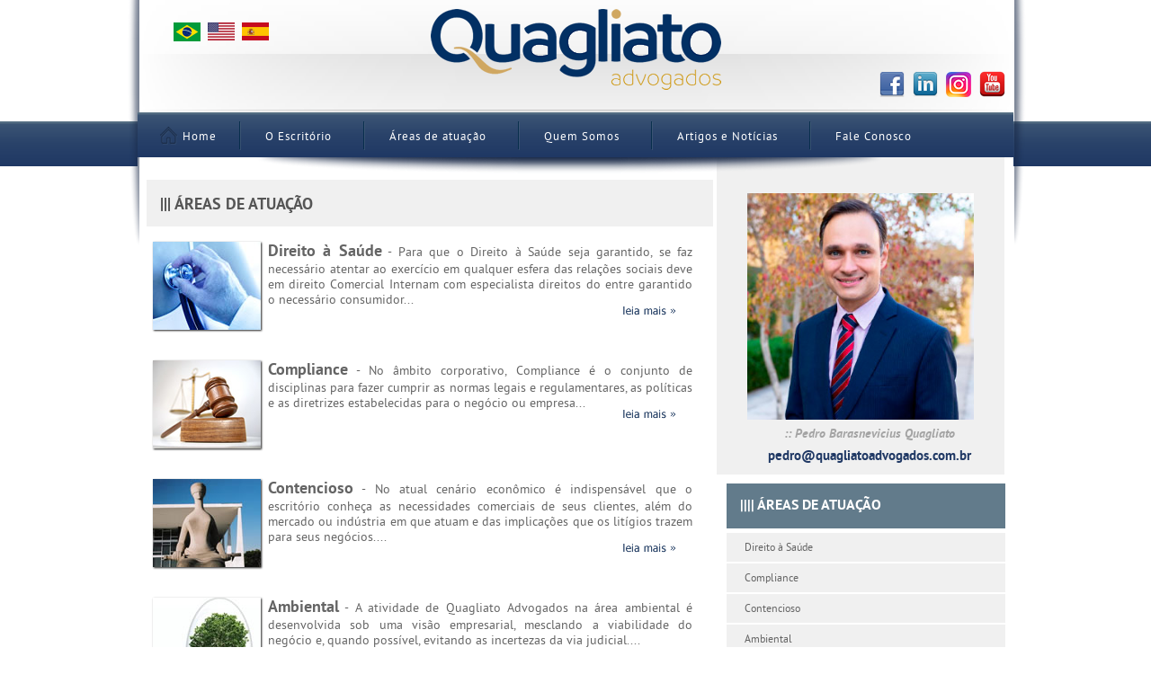

--- FILE ---
content_type: text/html; charset=windows-1252
request_url: https://quagliatoadvogados.com.br/area-de-atuacao
body_size: 18376
content:

<!DOCTYPE html>
<html xmlns='http://www.w3.org/1999/xhtml' xmlns:og='http://ogp.me/ns#' lang="pt-br">
<head>
    <meta charset="windows-1252" />
    <meta http-equiv="X-UA-Compatible" content="IE=edge">
    <meta name="viewport" content="width=device-width; initial-scale=1.0;">
    <meta name="description" content="Escritório de advocacia empresarial comprometido a utilizar o Direito como ferramenta de gestão de negócios, proporcionando soluções simples, objetivas, transparentes, criativas e ágeis." />
    <meta name="keywords" content="Direito Empresarial, Direito à Saúde, Compliance, Contencioso, Ambiental, Contratos, contratos internacionais, contratos comerciais,  Direitos do Consumidor,  Recuperação de Empresas, Falências, Direito Societário, Direito Trabalhista, Direito Tributário, negócios internacionais, exportação, importação." />
    <meta name="author" content="Imagenet Tecnologia" />
    <meta name="DC.Type" content="Desenvolvimento de Sites">
    <meta name="DC.Language" content="BR">
    <meta name="DC.Title" content="Imagenet Tecnologia">
    <meta name="DC.Creator" content="Imagenet Tecnologia">
    <meta name="DC.Description" content="Escritório de advocacia empresarial comprometido a utilizar o Direito como ferramenta de gestão de negócios, proporcionando soluções simples, objetivas, transparentes, criativas e ágeis." />
    <meta name="DC.Publisher" content="Imagenet Tecnologia">
    <meta name="theme-color" content="#5E4B81">
    <meta name="apple-mobile-web-app-capable" content="yes">
    <meta name="apple-mobile-web-app-status-bar-style" content="black">
    <meta name="apple-mobile-web-app-title" content="Weather PWA">
    
    <meta property='og:title' content='Áreas de Atuação  Quagliato Advogados' />
    <meta property='og:description' content='' />
    <meta property='og:url' content='http://www.quagliatoadvogados.com.br' />
    <meta property="og:image" content='http://www.quagliatoadvogados.com.br/imagens/imagenet-logo.png' />
    <meta property='og:type' content='website' />
    <meta property='og:site_name' content='Áreas de Atuação  Quagliato Advogados' />
    
    <link rel="icon" sizes="85x85" href="favicon.png" type="image/x-icon">
    <link rel="icon" sizes="192x192" href="favicon192.png" type="image/x-icon">
    <link rel="icon" sizes="512x512" href="favicon512.png" type="image/x-icon"> 
    
<!-- Banner CSS -->
<link rel="stylesheet" href="css/imagenet-flexslider.css" type="text/css" media="screen" />
    
<link href="css/imagenet-estilos.css" type="text/css" rel="stylesheet" />
<link href="css/imagenet-mobile.css" type="text/css" rel="stylesheet" />
<link rel="shortcut icon" href="favicon.ico" >
<title>Áreas de Atuação - Quagliato Advogados</title>
</head>

<body>
<header>
<!--Topo-->
<div class="imagenet-topo-geral">
    <div class="imagenet-sombra-lateral-topo-esquerdo"><img src="imagens/imagenet-sombra-esquerda-topo.png" alt="Quagliato Advogados" title="Quagliato Advogados"/></div>
    <div class="imagenet-topo">
        
        <div class="imagenet-logo"><a href="index.php"><img src="imagens/imagenet-logo.png" alt="Quagliato Advogados" title="Quagliato Advogados"/></a></div>
        
        <div id="imagenet-button-menu"></div>
        
        <div id="imagenet-icone-sociais">
            <a href="https://www.facebook.com/quagliatoadvogados" target="_blank"><img src="imagens/imagenet-img-facebook.png" alt="Quagliato Advogados - Facebook" title="Quagliato Advogados - Facebook"/></a>
            <a href="https://www.linkedin.com/pub/pedro-quagliato/7/979/b83" target="_blank"><img src="imagens/imagenet-img-in.png" alt="Quagliato Advogados - LinkedIn" title="Quagliato Advogados - LinkedIn"/></a>
			<a href="https://www.instagram.com/quagliato_adv/" target="_blank"><img src="imagens/imagenet-img-instagram.png" alt="Quagliato Advogados - Instagram" title="Quagliato Advogados - Instagram"/></a>
            <a href="https://www.youtube.com/channel/UCvZBW5gFMyOLx9VYkj8ds-g" target="_blank"><img src="imagens/imagenet-img-youtube.png" alt="Quagliato Advogados - YouTube" title="Quagliato Advogados - YouTube"/></a>
        </div>
    </div>
    
    <div class="imagenet-img-icones-paises">
        <a href="index.php"><img src="imagens/imagenet-img-icone-site-portugues-mobile.png" alt="Quagliato Advogados" title="Quagliato Advogados"/></a>
        <a href="index.php?idioma=us"><img src="imagens/imagenet-img-icone-site-ingles-mobile.png" alt="Quagliato Lawyers" title="Quagliato Lawyers"/></a>
        <a href="index.php?idioma=es"><img src="imagens/imagenet-img-icone-site-espanhol-mobile.png" alt="Quagliato Abogados" title="Quagliato Abogados"/></a>
    </div>
    
    <div class="imagenet-sombra-lateral-topo-direito"><img src="imagens/imagenet-sombra-direita-topo.png" alt="Quagliato Advogados" title="Quagliato Advogados"/></div>
</div>
<!--Fecha Topo-->
</header>

<nav>
<!--Menu-->
<div id="imagenet-menu-fundo"></div>
<div id="imagenet-menu">
    <nav>
        <ul>
            <li><div class="imagenet-icone-mobile"><a href="index.php"><img src="imagens/imagenet-icone-home.png" alt="Home" title="Home" /></a></div><a href="index.php"><img src="imagens/imagenet-img-home-menu.png" alt="Quagliato Advogados - Home" title="Quagliato Advogados - Home" class="imagenet-icone-house" />Home</a></li>
            <li><div class="imagenet-icone-mobile"><a href="texto"><img src="imagens/imagenet-icone-escritorio.png" alt="O Escritório" title="O Escritório" /></a></div><a href="texto">O Escritório</a></li>
            <li><div class="imagenet-icone-mobile"><a href="area-de-atuacao"><img src="imagens/imagenet-icone-area-atuacao.png" alt="Áreas de atuação" title="Áreas de atuação" /></a></div><a href="area-de-atuacao">Áreas de atuação</a></li>
            <li>
                <div class="imagenet-icone-mobile"><img src="imagens/imagenet-icone-quem-somos.png" alt="Quem Somos" title="Quem Somos" /></div>
                <span>Quem Somos</span>
                    <ul class="imagenet_submenu">
                        <li><a href="pedro_barasnevicius_quagliato">Pedro Barasnevicius Quagliato</a></li>
						<li><a href="laura-rodrigues-falsarella">Laura Rodrigues Falsarella</a></li>
						<li><a href="giulia-golfieri">Giulia Golfieri</a></li>
						<li><a href="jucy-claire-balbi">Jucy Claire Balbi</a></li>
						<li><a href="gabriel-jorge-pastore-junior">Gabriel Jorge Pastore Junior</a></li>
                        <li><a href="ana_luisa_murback_jorge">Ana Luísa Murback Jorge</a></li>
						<li><a href="ester_de_paula">Ester de Paula</a></li>
						<li><a href="jose_guilherme_de_oliveira">Jose Guilherme de Oliveira</a></li>
						<li><a href="giovanna_saldanha">Giovanna Saldanha</a></li>
                        <!--
                            <li><a href="lucas-lopes-da-silva">Lucas Lopes da Silva</a></li>
                            <li><a href="gabriela-guidi">Gabriela Guidi</a></li>
                            <li><a href="ivan-voigt">Ivan Voigt</a></li>
                            <li><a href="cinthia_piovezan_celeguini">Cinthia Piovezan Celeguini</a></li>
                            <li><a href="bruna_miranda_torres">Bruna Miranda Torres</a></li>
                            <li><a href="pedro_henrique_pereira_previdelli">Pedro Henrique Pereira Previdelli</a></li>
                        -->
                    </ul>
            </li>
            <li><div class="imagenet-icone-mobile"><a href="artigos-publicados"><img src="imagens/imagenet-icone-noticias-e-artigos.png" alt="Artigos e Notícias" title="Artigos e Notícias" /></a></div><a href="artigos-publicados">Artigos e Notícias</a></li>
            <li><div class="imagenet-icone-mobile"><a href="contato"><img src="imagens/imagenet-icone-fale-conosco.png" alt="Fale Conosco" title="Fale Conosco" /></a></div><a href="contato">Fale Conosco</a></li>
        </ul>
    </nav>
    <div class="imagenet-sombra-pos-menu-home"><img src="imagens/imagenet-sombra-pos-menu.png" alt="Quagliato Advogados" title="Quagliato Advogados"/></div>

</div>
<!--Fecha Menu-->
</nav><section>
<!--Conteúdo-->
<div id="imagenet-conteudo-geral">
    <div id="imagenet-conteudo-internas">
        <div id="imagenet-conteudo-internas-esquerdo">
            <article>
                   <div class="imagenet-conteudo-titulo-internas"><h1>||| Áreas de Atuação</h1><img src="imagens/imagenet-barra-titulo-internas.png" alt="Quagliato Advogados" title="Quagliato Advogados" /></div> 
                    
                    <div class="imagenet-conteudo-cat-text"><a href="direito-a-saude"><img src="imagens/imagenet-img-ca-11-text.jpg" alt="Quagliato Advogados" title="Quagliato Advogados"/><b>Direito à Saúde</b> - Para que o Direito à Saúde seja garantido, se faz necessário atentar ao exercício em qualquer esfera das relações sociais deve em direito Comercial Internam com especialista direitos do entre garantido o necessário consumidor...<span><img src="imagens/imagenet-img-leia-mais.png" alt="Quagliato Advogados" title="Quagliato Advogados"/></span></a></div>
                    <div class="imagenet-conteudo-cat-text"><a href="compliance"><img src="imagens/imagenet-img-ca-01-text.jpg" alt="Quagliato Advogados" title="Quagliato Advogados"/><b>Compliance</b> - No âmbito corporativo, Compliance é o conjunto de disciplinas para fazer cumprir as normas legais e regulamentares, as políticas e as diretrizes estabelecidas para o negócio ou empresa...<span><img src="imagens/imagenet-img-leia-mais.png" alt="Quagliato Advogados" title="Quagliato Advogados"/></span></a></div>
                    <!--<div class="imagenet-conteudo-cat-text"><a href="gestao-das-atividades-juridicas"><img src="imagens/imagenet-img-ca-03-text.jpg" alt="Quagliato Advogados" title="Quagliato Advogados"/><div class="imagenet-compo-texto"><em>Gestão das Atividades Jurídicas dos Clientes</em> - Visando a máxima eficiência da área jurídica e a geração de valor para as empresas, Quagliato Advogados oferece serviços de planejamento, controle e gestão das atividades jurídicas de seus clientes...</div><span><img src="imagens/imagenet-img-leia-mais.png" alt="Quagliato Advogados" title="Quagliato Advogados"/></span></a></div>-->
                    <div class="imagenet-conteudo-cat-text"><a href="contencioso"><img src="imagens/imagenet-img-ca-02-text.jpg" alt="Quagliato Advogados" title="Quagliato Advogados"/><b>Contencioso</b> - No atual cenário econômico é indispensável que o escritório conheça as necessidades comerciais de seus clientes, além do mercado ou indústria em que atuam e das implicações que os litígios trazem para seus negócios....<span><img src="imagens/imagenet-img-leia-mais.png" alt="Quagliato Advogados" title="Quagliato Advogados"/></span></a></div>
                    <div class="imagenet-conteudo-cat-text"><a href="ambiental"><img src="imagens/imagenet-img-ca-08-text.jpg" alt="Quagliato Advogados" title="Quagliato Advogados"/><b>Ambiental</b> - A atividade de Quagliato Advogados na área ambiental é desenvolvida sob uma visão empresarial, mesclando a viabilidade do negócio e, quando possível, evitando as incertezas da via judicial....<span><img src="imagens/imagenet-img-leia-mais.png" alt="Quagliato Advogados" title="Quagliato Advogados"/></span></a></div>
                    
                    <div class="imagenet-conteudo-cat-text"><a href="contratos"><img src="imagens/imagenet-img-ca-09-text.jpg" alt="Quagliato Advogados" title="Quagliato Advogados"/><b>Contratos</b> - Quagliato Advogados está preparado para guiar seus clientes no processo de negociação de contratos no Brasil e no exterior, desde documentos de menor complexidade até acordos comerciais para grandes projetos....<span><img src="imagens/imagenet-img-leia-mais.png" alt="Quagliato Advogados" title="Quagliato Advogados"/></span></a></div>
                    <div class="imagenet-conteudo-cat-text"><a href="consumidor"><img src="imagens/imagenet-img-ca-07-text.jpg" alt="Quagliato Advogados" title="Quagliato Advogados"/><b>Consumidor</b> - Desde a aprovação do Código de Defesa ao Consumidor em 1990, a legislação e jurisprudência do Brasil tem seguido um rumo cada vez mais consciente e seguro no setor. ....<span><img src="imagens/imagenet-img-leia-mais.png" alt="Quagliato Advogados" title="Quagliato Advogados"/></span></a></div>
                    <div class="imagenet-conteudo-cat-text"><a href="direito-societario"><img src="imagens/imagenet-img-ca-05-text.jpg" alt="Quagliato Advogados" title="Quagliato Advogados"/><b>Direito Societário</b> - Quagliato Advogados atua na seara do Direito Societário, na defesa dos interesses de seus clientes, nos mais diversos ramos e prestando...<span><img src="imagens/imagenet-img-leia-mais.png" alt="Quagliato Advogados" title="Quagliato Advogados"/></span></a></div>
                    <div class="imagenet-conteudo-cat-text"><a href="trabalhista"><img src="imagens/imagenet-img-ca-10-text.jpg" alt="Quagliato Advogados" title="Quagliato Advogados"/><b>Trabalhista</b> - Na área Trabalhista, Quagliato Advogados presta atendimento personalizado em matéria preventiva para questões de direitos individuais e coletivos, como também de Contencioso administrativo ou judicial...<span><img src="imagens/imagenet-img-leia-mais.png" alt="Quagliato Advogados" title="Quagliato Advogados"/></span></a></div>
                    <div class="imagenet-conteudo-cat-text"><a href="tributario"><img src="imagens/imagenet-img-ca-06-text.jpg" alt="Quagliato Advogados" title="Quagliato Advogados"/><b>Tributário</b> - O direito tributário empresarial no Brasil é complexo, muitas vezes contraditório e encontra-se em constante mudança. Empresas inteligentes possuem consultores que conhecem as regras...<span><img src="imagens/imagenet-img-leia-mais.png" alt="Quagliato Advogados" title="Quagliato Advogados"/></span></a></div>
                    
                    
            </article>
            <div class="imagenet-conteudo-internas-esquerdo-img-voltar-cat-text"><a href="javascript:history.back();"><img src="imagens/imagenet-img-voltar.png" alt="Quagliato Advogados" title="Quagliato Advogados"/></a></div>
        </div>
    
    
        <aside>
                        <div id="imagenet-barra-lateral-internas">                
                <div id="imagenet-barra-lateral-internas-conteudo-01">
                    <img src="imagens/profissional_pedro_barasnevicius_quagliato.jpg" alt="Pedro - Mestre em Direito" title="Pedro - Mestre em Direito"/>
                    <br /><br /><i>:: Pedro Barasnevicius Quagliato</i><br />
                    <span><a href="mailto:pedro@quagliatoadvogados.com.br">pedro@quagliatoadvogados.com.br</a></span>
                    <br />
                </div>
                
                <div class="imagenet-conteudo-home-02-lateral">
                    <div class="imagenet-conteudo-home-02-class-titulo">|||| Áreas de atuação</div>
                    <nav>
                        <ul>
                            <li><a href="direito-a-saude">Direito à Saúde</a></li>
                            <li><a href="compliance">Compliance</a></li>
                            <li><a href="contencioso">Contencioso</a></li>
                            <li><a href="ambiental">Ambiental</a></li>
                            <li><a href="contratos">Contratos</a></li>
                            <li><a href="consumidor">Consumidor</a></li>
                            <li><a href="recuperacao-de-empresas-e-falencias">Recuperação de Empresas e Falências</a></li>
                            <li><a href="direito-societario">Direito Societário</a></li>
                            <li><a href="trabalhista">Trabalhista</a></li>
                            <li><a href="tributario">Tributário</a></li>
                        </ul>
                    </nav>
                </div>                            
            </div>        </aside>
    
    </div>
</div>
</section>

<div class="imagenet-divclear"></div>
<footer>
<div id="imagenet-rodape-fundo">
    <div id="imagenet-rodape">
        <!--Barra LAtreal Rodape--><div class="imagenet-sombra-lateral-rodape-esquerdo"><img src="imagens/imagenet-sombra-esquerda-rodape.png" alt="Quagliato Advogados" title="Quagliato Advogados"/></div> 
        <!--Barra LAtreal Rodape--><div class="imagenet-sombra-lateral-rodape-direito"><img src="imagens/imagenet-sombra-direito-rodape.png" alt="Quagliato Advogados" title="Quagliato Advogados"/></div>    
        <div class="imagenet-rodape-conteudo">
            <img src="imagens/imagenet-img-rodape.png" alt="Quagliato Advogados" title="Quagliato Advogados"/>
            <p>Pedro B. Quagliato - OAB/SP 183.931<br />
            Fone (19) 3381-8132<br />
            <a href=mailto:pedro@quagliatoadvogados.com.br target="_top" style="margin-left:28px;">pedro@quagliatoadvogados.com.br</a></p>
        </div>
        <div class="imagenet-rodape-conteudo">
            <img src="imagens/imagenet-img-02-rodape.png" alt="Quagliato Advogados" title="Quagliato Advogados"/>
            <p>Rua Avelino Silveira Franco, 149<br /> Sala 317 - L’Office - Sousas - Campinas</p>
        </div>
        <div class="imagenet-divclear"></div>
    </div>
</div>

<div id="imagenet-rodape-02">Todos os direitos reservados - Copyright © Pedro B. Quagliato 2026<br /> Desenvolvimento <a href="http://imagenet.com.br/goto/store/index.aspx?SID=Imagenet&amp;utm_source=QuagliatoAdvogados&amp;utm_medium=desenvolvimento&amp;utm_term=imagenet&amp;utm_content=Referencia_Site&amp;utm_campaign=Desenvolvimento_Imagenet" target="_blank" title="Desenvolvimento de sites Imagenet (19) 3422-1523">Imagenet Tecnologia</a></div>

<script type="text/javascript" src="js/jquery.min.js"></script>
<script src="js/scripts.js"></script>
</footer>

<!--Fecha Site-->

<!--<div class="imagenet-divclear"></div> -->

<!-- jQuery -->
<script src="https://ajax.googleapis.com/ajax/libs/jquery/1/jquery.min.js"></script>
  
<!-- FlexSlider -->
<script defer src="js/jquery.flexslider.js"></script>

<script type="text/javascript">
$(window).load(function(){
  $('.flexslider').flexslider({
    animation: "fade",
    pauseOnAction: false,
    animationSpeed: 1000,
    slideshowSpeed: 9000,
     start: function(slider){
      $('body').removeClass('loading');
     }
    });
  });
  </script>    
</body>
</html>


--- FILE ---
content_type: text/css
request_url: https://quagliatoadvogados.com.br/css/imagenet-flexslider.css
body_size: 3891
content:
.flex-container a:active,
.flexslider a:active,
.flex-container a:focus,
.flexslider a:focus{outline:none;}
.slides,
.flex-control-nav,
.flex-direction-nav{margin:0;padding:0;list-style:none;}

.flexslider{margin:0;padding:0;}
.flexslider .slides > li{display:none;-webkit-backface-visibility:hidden;}
.flexslider .slides img{display:block;}
.flex-pauseplay span{text-transform:capitalize;}
.slides:after{content:".";display:block;clear:both;visibility:hidden;line-height:0;height:0;}
html[xmlns] .slides{display:block;}
* html .slides{height:1%;}
.no-js .slides > li:first-child{display:block;}
.flex-direction-nav a{width:30px;height:40px;margin-left:900px;opacity:0.5;display:block;background:url(imagens/imagenet-seta-banner.png) no-repeat 0 0;position:absolute;top:60%;cursor:pointer;text-indent:-9999px;-webkit-transition:all .3s ease;-moz-transition:all .3s ease;transition:all .3s ease;}
.flex-direction-nav .flex-next{background-position:100%;z-index:9999;}
.flex-direction-nav .flex-prev{left:-36px;z-index:9999;}
.flexslider:hover .flex-next{opacity:1;z-index:9999;}
.flexslider:hover .flex-prev{opacity:1;z-index:9999;}
.flexslider:hover .flex-next:hover{opacity:1;background:url(imagens/imagenet-seta-banner-02.png);background-position:100%;}
.flexslider:hover .flex-prev:hover{opacity:1;background:url(imagens/imagenet-seta-banner-02.png);}
.flex-control-nav{width:100%;position:absolute;bottom:30px;text-align:center;z-index:9999;opacity:0;}
.flex-control-nav li{margin:0 8px;display:inline-block;zoom:1;*display:inline;}
.flex-control-paging li a{width:20px;height:20px;display:block;background:#EEEEEE;cursor:pointer;text-indent:-9999px;-webkit-border-radius:20px;-moz-border-radius:20px;-o-border-radius:20px;border-radius:20px;-webkit-box-shadow:0 2px 3px #000000;-moz-box-shadow:0 2px 3px #000000;-o-box-shadow:0 2px 3px #000000;box-shadow:0 2px 3px #000000;transition:0.1s;}
.flex-control-paging li a:hover{-webkit-box-shadow:0px 0px 3px 3px #2480BF;-moz-box-shadow:0px 0px 3px 3px #2480BF;-o-box-shadow:0px 0px 3px 3px #2480BF;box-shadow:0px 0px 3px 3px #2480BF;opacity:1;}
.flex-control-paging li a.flex-active{-webkit-box-shadow:0px 0px 3px 3px #2480BF;-moz-box-shadow:0px 0px 3px 3px #2480BF;-o-box-shadow:0px 0px 3px 3px #2480BF;box-shadow:0px 0px 3px 3px #2480BF;opacity:1;}
.flex-control-thumbs{margin:5px 0 0;position:static;overflow:hidden;}
.flex-control-thumbs li{width:25%;float:left;margin:0;}
.flex-control-thumbs img{width:100%;display:block;opacity:.7;cursor:pointer;}
.flex-control-thumbs img:hover{opacity:1;}
.flex-control-thumbs .flex-active{opacity:1;cursor:default;}
#imagenet-fundo-banner{height:350px;width:100%;background:#CDCDCD;margin:10px 0 0 0;position:absolute;z-index:1;}
#imagenet-banner{height:350px;width:975px;left:1px;position:relative;margin:auto;z-index:9998;background:#CDCDCD;}
#imagenet-banner img{position:relative;z-index:5;}
#imagenet-img-barra-pos-banner-home{display: none;}
.imagenet-banner-titulo{font-size:32px;font-weight:bold;color:#FFFFFF;position:absolute;font-family:'PT Sans';line-height:35px;text-shadow:1px 1px 2px #000000;text-transform:uppercase;z-index:9999;left:50px;top:60px;}
.imagenet-banner-texto{font-size:22px;color:#FFFFFF;position:absolute;top:120px;left:50px;font-family:'PT Sans';width:464px;text-shadow:1px 1px 1px #000000;z-index:9999;}
@media (max-width:980px){#container{width:100%;overflow:hidden;}
#imagenet-fundo-banner{height:auto;background: none;margin-bottom: 0;}
#imagenet-banner{height:auto;width:100%;left:0;background:none;}
#imagenet-banner img{width:100%;}
.imagenet-banner-titulo{font-size:22px;left:0;margin:0 2%;width: 96%;top:0;position: relative;text-shadow:none;color:#1f3864;}
.imagenet-banner-texto{top:0;font-size:18px;left:0px;width:96%;margin:0 2%;position:relative;color:#444;text-shadow:none;}
}
@media screen and (max-width:860px){
.flex-direction-nav{display:none;}
}

--- FILE ---
content_type: text/css
request_url: https://quagliatoadvogados.com.br/css/imagenet-estilos.css
body_size: 16144
content:
*{margin:0;padding:0;}
@font-face{font-family:'PT Sans';font-weight:normal;font-style:normal;src:url('fonts/pt_sans-regular.eot');src:local('?'), url('fonts/pt_sans-regular.woff') format('woff'), url('fonts/pt_sans-regular.ttf') format('truetype'), url('fonts/pt_sans-regular.svg#webfontOPKvihg1') format('svg');}
@font-face{font-family:'PT Sans';font-weight:bold;font-style:normal;src:url('fonts/pt_sans-bold.eot');src:local('?'), url('fonts/pt_sans-bold.woff') format('woff'), url('fonts/pt_sans-bold.ttf') format('truetype'), url('fonts/pt_sans-bold.svg#webfontOPKvihg1') format('svg');}
@font-face{font-family:'PT Sans';font-weight:bold;font-style:italic;src:url('fonts/pt_sans-italic.eot');src:local('?'), url('fonts/pt_sans-italic.woff') format('woff'), url('fonts/pt_sans-italic.ttf') format('truetype'), url('fonts/pt_sans-italic.svg#webfontOPKvihg1') format('svg');}
@font-face{font-family:'PT Sans';font-weight:bold;font-style:italic;src:url('fonts/pt_sans-bolditalic.eot');src:local('?'), url('fonts/pt_sans-bolditalic.woff') format('woff'), url('fonts/pt_sans-bolditalic.ttf') format('truetype'), url('fonts/pt_sans-bolditalic.svg#webfontOPKvihg1') format('svg');}
body{outline:none;overflow-x:hidden !important;}
label{color:#B9B9B9;font-family:'PT Sans';font-size:10pt;margin:15px 100% 0 0;float:left;width:150px;}
.imagenet-topo-geral{width:975px;height:125px;margin:auto;position:relative;}
.imagenet-topo-geral img{z-index:9999;position:relative;}
.imagenet-sombra-lateral-topo-esquerdo, .imagenet-sombra-lateral-topo-direito, .imagenet-sombra-lateral-rodape-esquerdo, .imagenet-sombra-lateral-rodape-direito{position:absolute;float:left;right:973px;}
.imagenet-sombra-lateral-topo-direito{left:975px;}
.imagenet-sombra-lateral-rodape-direito{left:976px;bottom:0px;}
.imagenet-sombra-lateral-rodape-esquerdo{bottom:0px;right:976px;}
.imagenet-topo{width:975px;height:125px;margin:auto;background:url(imagens/imagenet-img-fundo-topo.png) no-repeat;float:left;}
.imagenet-logo{width:100%;text-align:center;}
.imagenet-logo img{position:relative;top:10px;max-width:70%;}
.imagenet-topo img{}
.imagenet-img-icones-paises{width:120px;height:25px;position:absolute;top:25px;left:40px;}
.imagenet-img-icones-paises a{float: left;margin-right: 5px;}
.imagenet-img-icones-paises a img{width: 30px;}
.imagenet-img-icones-paises img{margin-right:3px;}
#imagenet-icone-sociais{float:right;width:150px;height:28px;position:relative;bottom:15px;}
#imagenet-icone-sociais a{margin-right:5px;}
.imagenet-icone-mobile{display:none;}
#imagenet-menu-fundo{height:50px;width:100%;background:#627b8b;background:linear-gradient(to bottom, #627b8b 0%,#3b5474 7%,#3b5474 7%,#2a436a 48%,#1f3864 100%);z-index:1;margin:10px 0 0 0;}
#imagenet-menu{height:50px;width:974px;background:#627b8b;background:linear-gradient(to bottom, #627b8b 0%,#3b5474 7%,#3b5474 7%,#2a436a 48%,#1f3864 100%);margin:-60px auto 0 auto;z-index:9999;position:relative;}
#imagenet-menu ul{list-style:none;font-family:'PT Sans';font-size:13px;position:absolute;padding:20px 0 15px 30px;letter-spacing:1px;z-index:200;}
#imagenet-menu ul li{display:inline;position:relative;}
#imagenet-menu ul li + li{background:url(imagens/imagenet-img-fundo-li.png) no-repeat;padding:11px 10px 20px 10px;}
.imagenet-icone-house{position:absolute;left:-5px;bottom:0;}
#imagenet-menu ul li a, #imagenet-menu ul li span{color:#FFFFFF;text-decoration:none;padding:0 20px 0 20px;cursor:pointer;}
.imagenet-sombra-pos-menu, .imagenet-sombra-pos-menu-home{width:696px;height:30px;position:relative;margin:auto;z-index:100;}
.imagenet-sombra-pos-menu-home{top:50px;position:absolute;left:130px;}
.imagenet_submenu{display: none;position:absolute;background:#1f3864;left:0;top: 41px;text-align:center;padding: 10px 0 !important;border-bottom-left-radius: 5px;border-bottom-right-radius:5px;}
.imagenet_submenu li{display: block !important;width: 260px;background:url(imagens/imagenet-img-fundo-li-submenu.png) repeat-x center bottom !important;padding: 10px 0 !important;}
.imagenet_submenu li:last-child{background:none !important;}
/*.imagenet_submenu li + li{}*/
#imagenet-conteudo-geral{width:975px;margin:20px auto 0 auto;font-family:'PT Sans';padding-left:5px;}
.imagenet-conteudo-home, .imagenet-conteudo-home-02, .imagenet-conteudo-home-03, .imagenet-conteudo-home-02-lateral{width:320px;margin-right:5px;padding:0;float:left;height:412px;font-family:'PT Sans';}
.imagenet-conteudo-home strong, .imagenet-conteudo-home-02 strong, .imagenet-conteudo-home-02-lateral strong{font-size:16px;color:#393939;text-transform:uppercase;left:10px;}
.imagenet-descricao-inscrito{color:#646464;font-size:12px;letter-spacing:1px;text-align:justify;width:300px;line-height:25px;}
.imagenet-descricao-inscrito i{color:#A4A4A4;font-size:12px;letter-spacing:1px;}
.imagenet-conteudo-home img{position:relative;margin-top:30px;}
.imagenet-conteudo-home div a{position:relative;left:240px;top:60px;text-decoration:none;color:#334C6F;font-size:12px;}
.imagenet-conteudo-home-02{margin-bottom:10px;}
.imagenet-conteudo-home-02-lateral{position:relative;left:15px;margin-bottom:20px;}
.imagenet-conteudo-home-02-class-titulo{height:35px;width:295px;background:#627b8b;background:-moz-linear-gradient(top, #627b8b 0%, #3b5474 8%, #2a436a 50%, #1f3864 100%);color:#FFFFFF;font-weight:bold;text-transform:uppercase;padding:15px 0 0 15px;font-size:16px;}
.imagenet-conteudo-home-02-class-titulo img{display:none;}
.imagenet-conteudo-home-02 ul, .imagenet-conteudo-home-02-lateral ul{list-style:none;margin-top:5px;}
.imagenet-conteudo-home-02 ul li, .imagenet-conteudo-home-02-lateral ul li{display:block;height:32px;width:310px;background:#F0F0F0;margin:2px 0;}
.imagenet-conteudo-home-02 ul li a, .imagenet-conteudo-home-02-lateral ul li a{text-decoration:none;color:#646464;z-index:9999;padding:10px 0 9px 20px;font-family:'PT Sans';font-size:12px;display:block;}
.imagenet-conteudo-home-02 ul li a:hover, .imagenet-conteudo-home-02-lateral ul li a:hover{background:#334C6F;color:#FFF;}
.imagenet-conteudo-home-03{width:650px;height:290px;margin:0 0 20px 0;}
.imagenet-conteudo-home-03-titulo, .imagenet-titulo{width:650px;height:20px;position:relative;left:8px;margin-top:15px;}
.imagenet-titulo{margin:auto;height:40px;left:0;}
.imagenet-conteudo-titulo-internas{width:617px;height:35px;background:#f0f0f0;position:relative;text-transform:none;padding:17px 0 0 15px;margin:5px 0 10px 0;float:left;}
.imagenet-conteudo-titulo-internas img{position:relative;display:none;}
.imagenet-conteudo-home-03-titulo strong, .imagenet-conteudo-titulo-internas h2, .imagenet-titulo strong{float:left;position:absolute;text-transform:uppercase;font-family:'PT Sans;';font-size:16px;font-weight:800;color:#393939;}
.imagenet-conteudo-titulo-internas h1{position:relative;color: #555;font-size:18px;text-transform: uppercase;}
.imagenet-conteudo-home-03-titulo p, .imagenet-titulo p{font-weight:bold;top:20px;font-size:14pt;position:relative;margin-left:40px;}
.imagenet-conteudo-home-03-titulo img, .imagenet-titulo img{position:relative;left:205px;margin-right:15px;}
.imagenet-conteudo-home-03-titulo p + img, .imagenet-titulo p + img{margin-left:40px;}
.imagenet-conteudo-home-03-titulo span img, .imagenet-titulo span img{left:210px;}
.imagenet-conteudo-home-03-conteudo{width:300px;height:65px;float:left;margin:0px 5px 5px 0;position:relative;top:10px;color:#A4A4A4;font-size:12px;font-family:'PT Sans';transition:0.2s;border:1px solid #FFF;padding:7px;}
.imagenet-conteudo-home-03-conteudo:hover{background:#F0F0F0;border:1px solid #CCC;cursor:pointer;}
.imagenet-conteudo-home-03-conteudo img{float:left;position:relative;margin-right:15px;}
.imagenet-conteudo-home-03-conteudo span{position:relative;top:8px;line-height:18px;}
.imagenet-conteudo-home-03-conteudo a{text-decoration:none;color:#A4A4A4;}
.imagenet-conteudo-home-03-conteudo em{text-decoration:none;font-size:12px;color:#666;text-transform:uppercase;}
#imagenet-barra-lateral-facebook{float:left;margin-right:3px;position:relative;}
#imagenet-barra-lateral-facebook iframe{border:none;overflow:hidden;width:310px;height:590px;position:absolute;}
#imagenet-rodape-fundo{height:100px;width:100%;background:#627b8b;background:linear-gradient(to bottom, #627b8b 0%,#3b5474 7%,#3b5474 7%,#2a436a 48%,#1f3864 100%);z-index:8000;margin-top:10px;}
#imagenet-rodape{height:100px;width:977px;margin:auto;background:linear-gradient(to bottom, #627b8b 0%,#3b5474 7%,#3b5474 7%,#2a436a 48%,#1f3864 100%);position:relative;z-index:9999;bottom:10px;}
.imagenet-rodape-conteudo{width:420px;height:42px;position:relative;float:left;top:35%;margin-right:40px;left:130px;color:#FFF;font-family:'PT Sans';font-size:12px;line-height:15px;letter-spacing:1px;}
.imagenet-rodape-conteudo img{position:relative;float:left;margin-right:10px;}
.imagenet-rodape-conteudo a{color:#FFF;font-family:'PT Sans';font-size:12px;text-decoration:none;}
#imagenet-rodape-02{height:20px;width:977px;margin:auto;background:#FFF;position:relative;z-index:9999;bottom:10px;color:#393939;font-size:11px;font-family:'PT Sans';text-align:center;line-height:15px;letter-spacing:1px;padding-top:10px;}
#imagenet-rodape-02 a{color:#393939;font-size:11px;font-family:'PT Sans';text-decoration:none;}
.imagenet-divclear{clear:both;}
#imagenet-conteudo-internas, #imagenet-conteudo-internas-esquerdo{width:974px;color:#646464;font-size:14px;font-family:'PT Sans';text-align:justify;margin:-50px 0 0 0;padding-top:20px;position:relative;right:1px;}
#imagenet-conteudo-internas-esquerdo{width:630px;font-size:14px;float:left;margin-top:-20px;padding-left:10px;padding-top:50px;background:#FFF;}
#imagenet-conteudo-internas-esquerdo b{font-size:18px;}
#imagenet-conteudo-internas-esquerdo span{position:relative;float:right;margin:20px 0 0 0;}
.imagenet-conteudo-internas-esquerdo-img-voltar-cat-text, .imagenet-conteudo-internas-esquerdo-img-voltar-cat-text-artigos-publicados{position:relative;margin:20px 5px 10px 0;float:left;left:615px;z-index:9999;}
.imagenet-conteudo-internas-esquerdo-img-voltar-cat-text-artigos-publicados{margin-top:20px;position:relative;left:300px;}
#imagenet-conteudo-internas-esquerdo span a{position:relative;float:right;margin-bottom:40px;}
#imagenet-conteudo-internas-esquerdo ul{padding-left:20px;}
#imagenet-conteudo-internas-esquerdo li{margin-top:15px;}
#imagenet-conteudo-internas-esquerdo strong{text-transform:uppercase;font-size:16px;}
#imagenet-conteudo-internas-esquerdo em{font-size:15px;}
#imagenet-barra-lateral-internas{width:334px;float:left;position:relative;right:1px;background:#FFF;}
#imagenet-barra-lateral-internas span img{position:relative;bottom:10px;left:15px;}
#imagenet-barra-lateral-internas-conteudo-01{width:280px;height:auto;background:#F0F0F0;float:right;position:relative;right:10px;padding:15px 20px 0 20px;margin-bottom:10px;text-align:center;}
#imagenet-barra-lateral-internas-conteudo-01 img{position:relative;max-width:90%;margin-top:35px;}
#imagenet-barra-lateral-internas-conteudo-01 a{position:relative;left:0;color: #1f3864;text-decoration: none;font-size:15px;font-weight:bold;}
#imagenet-barra-lateral-internas-conteudo-01 i{position:relative;left:10px;line-height:20px;top:-15px;color:#A4A4A4;}
#imagenet-barra-lateral-internas-conteudo-01 strong{top:15px;left:9px;font-size:20px;position:relative;text-transform:uppercase;}
#imagenet-barra-lateral-internas-conteudo-01 span{position:relative;left:10px;font-size:12px;word-spacing:3px;top:-10px;}
#imagenet-barra-lateral-internas-conteudo-01 div img{margin:0;}
.imagenet-conteudo-cat-text, .imagenet-conteudo-cat-text-artigos-publicados{width:600px;height:104px;float:left;margin-bottom:20px;padding:6px 0 0 5px;border:1px solid #fff;transition:0.1s;}
.imagenet-conteudo-cat-text:hover{background:#F0F0F0;box-shadow:0px 1px 3px #253E67;}
.imagenet-conteudo-cat-text a, .imagenet-conteudo-cat-text-artigos-publicados a{position:relative;float:right;right:10px;transition:0.1s;box-shadow:none;position:relative;text-decoration:none;float:left;position:relative;left:1px;color:#646464;}
.imagenet-conteudo-cat-text a span img{position:relative;right:10px;bottom:5px;box-shadow:none;}
.imagenet-conteudo-cat-text a:hover{opacity:1;}
.imagenet-conteudo-cat-text img{float:left;position:relative;z-index:9999;box-shadow:1px 1px 2px #222;margin-right: 8px;}
.imagenet-conteudo-cat-text-artigos-publicados{width:290px;height:115px;margin-right:10px;float:left;transition:0.3s;position:relative;padding:5px 5px 5px 5px;box-shadow:2px 1px 2px #888;background:#FFFFFF;left:5px;}
.imagenet-conteudo-cat-text-artigos-publicados em{}
.imagenet-conteudo-cat-text-artigos-publicados:hover{background:#F0F0F0;box-shadow:2px 1px 2px #555;}
.imagenet-conteudo-cat-text-artigos-publicados img{float:right;top:95px;right:5px;position:absolute;}
.imagenet-conteudo-cat-text-artigos-publicados a{float:right;font-family:'PT Sans';color:#646464;font-size:10pt;text-decoration:none;}
.imagenet-compo-texto, .imagenet-compo-texto-contato{width:460px;font-family:'PT Sans';color:#646464;font-size:10pt;position:relative;left:15px;z-index:100;line-height:20px;text-align:left;height:75px;float:left;}
.imagenet-compo-texto-contato{width:550px;height:auto;}
.imagenet-compo-texto p{font-size:10pt;top:0;}
.imagenet-campo-contato, .imagenet-campo-contato-02, .imagenet-campo-contato-03{position:relative;width:510px;position:relative;left:40px;}
.imagenet-campo-contato label, .imagenet-campo-contato-02 label, .imagenet-campo-contato-03 label{color: #666;}
.imagenet-campo-contato-02{width:262px;float:left;z-index:9999;margin-top:0;}
.imagenet-campo-contato-captcha{position:relative;left:375px;width:170px;}
.imagenet-campo-contato-captcha label{font-size:15px;color:#646464;position:relative;right:10px;top:2px;}
.imagenet-form-contato-03-captcha{width:70px;height:30px;position:relative;bottom:25px;left:100px;outline:none;padding-left:3px;}
.imagenet-erro-campo{position:relative;height:10px;left:20px;width:220px;margin-top:10px;font-family:'PT Sans';font-size:16px;color:#FF0000;}
.imagenet-campo-contato-03{margin-top:0;}
.imagenet-form-contato, .imagenet-form-contato-02, .imagenet-form-contato-03-area, .imagenet-form-contato-02-email{width:504px;border:1px solid #BBB;border-radius:5px;font-family:'PT Sans';font-size:10pt;outline:none;padding:5px;color:#646464;letter-spacing:1px;transition:0.4s;}
.imagenet-form-contato:focus, .imagenet-form-contato-02:focus, .imagenet-form-contato-03-area:focus, .imagenet-form-contato-02-email:focus{background:#F9FAFB;box-shadow:0px 1px 1px #DDD;}
.imagenet-form-contato-03-area{height:150px;outline:none;resize:vertical;}
.imagenet-form-contato-02{width:242px;}
.imagenet-form-contato-02-email{width:242px;padding:5px 0 5px 0;}
.imagenet-botao-enviar-formulario{width:200px;height:35px;background:#627b8b;background:-moz-linear-gradient(top, #627b8b 0%, #3b5474 8%, #2a436a 50%, #1f3864 100%);color:#FFF;font-family:'PT Sans';font-weight:bold;font-size:12pt;z-index:9999;cursor:pointer;position:relative;left:170px;border-radius:5px;letter-spacing:2px;margin-top:10px;border:none;}
.imagenet-mapa-contato{width:526px;height:244px;background:#F0F0F0;margin-top:20px;position:relative;left:40px;}
.imagenet-mapa-contato a{text-decoration:none;text-transform:uppercase;color:#AAA;position:relative;float:right;top:15px;font-size:11px;right:20px;}
.imagenet-mapa-contato iframe{width:500px;height:195px;box-shadow:1px 2px 2px #FFF;position:relative;top:10px;left:10px;}
#imagenet-formulario-enviado, #imagenet-formulario-enviado-es{width:975px;height:100px;margin:auto;font-weight:bold;font-size:30px;color:#263F68;margin:auto;padding:50px 0 0 0px;background:#FFFFFF;}
#imagenet-formulario-enviado-es p{left:38%;position:relative;}
#imagenet-formulario-enviado p{left:30%;position:relative;}
#imagenet-pagina-nao-encontrada{width:975px;height:200px;font-size:20px;font-family:'PT Sans';margin:auto;text-transform:uppercase;color:#3b5474;background:#FFF;}
#imagenet-pagina-nao-encontrada img{position:relative;width:40px;height:45px;left:35%;top:30%;}
#imagenet-pagina-nao-encontrada span{position:relative;left:35%;top:30%;}
#imagenet-quemsomos-mobile{display:none;}



--- FILE ---
content_type: text/css
request_url: https://quagliatoadvogados.com.br/css/imagenet-mobile.css
body_size: 7394
content:
@media (max-width:980px){
.imagenet-topo-geral{width:100%;border-bottom:3px solid #1f3864;padding: 10px 0;}
.imagenet-sombra-lateral-topo-esquerdo, .imagenet-sombra-lateral-topo-direito, .imagenet-sombra-lateral-rodape-esquerdo, .imagenet-sombra-lateral-rodape-direito{display:none;}
.imagenet-topo{width:100%;height:auto;background:none;}
#imagenet-icone-sociais{display:none;}
.imagenet-img-icones-paises{width:100%;height:50px;top:0;padding: 15px 0;left:0;text-align: center;position: relative;clear: both;}
.imagenet-img-icones-paises a{top:0;float:none;}
.imagenet-img-icones-paises a img{width: 30px;margin: 0 0 5px 0;top: 0;}
.imagenet-logo{width:50%;margin:auto;clear: both;float:left;height:75px;padding-left: 3%;}
.imagenet-logo img{top:0;max-width:175px;float:left;}
#imagenet-button-menu{width:45px;height:55px;background:url(imagens/imagenet-button-menu.png) no-repeat;position:relative;float: right;right:10px;top:20px;cursor:pointer;}
#imagenet-menu-fundo{height:auto;width:100%;z-index:1;margin:10px 0 0 0;}
#imagenet-menu{height:auto;width:100%;background:#043063;margin:0 auto 0 auto;position:relative;top:-10px;display:none;}
#imagenet-menu ul{list-style:none;position:relative;padding:20px 0;width:100%;}
#imagenet-menu ul li{display:block;width:100%;padding:10px 0;background:#043063;text-align:center;height:175px;position:relative;border-bottom:1px solid rgba(255, 255, 255, 0.6);}
#imagenet-menu ul li:last-child{border:none;}
#imagenet-menu ul li + li{background:#043063;padding:10px 0;}
.imagenet-icone-house{display:none;}
.imagenet-icone-mobile{display:block;position:absolute;left:15px;}
#imagenet-menu ul li a, #imagenet-menu ul li span{padding:0;font-size:32px;position:relative;top:50%;transform:translateY(-50%);}
.imagenet_submenu{position:relative;top: 0;border-radius: 0;}
.imagenet_submenu li{width: 100%;height: auto !important;}
.imagenet-sombra-pos-menu, .imagenet-sombra-pos-menu-home{display:none;}
#imagenet-conteudo-geral{width:98%;margin:0 1% 0 1%;padding-left:0;}
.imagenet-conteudo-home, .imagenet-conteudo-home-02, .imagenet-conteudo-home-03, .imagenet-conteudo-home-02-lateral{width:100%;margin-right:0;padding:0;height:auto;text-align:center;}
.imagenet-conteudo-home-02-lateral{left:0;}
.imagenet-conteudo-home{position:relative;margin-bottom:10px;}
.imagenet-conteudo-home strong{display:none;}
.imagenet-conteudo-home img{float:left;z-index:10;}
.imagenet-descricao-inscrito{float:left;margin-left:15px;}
.imagenet-conteudo-home div a{display:none;}
#imagenet-quemsomos-mobile{display:block;width:100%;padding:10px 0;height:20px;background:#043063;color:#FFF;text-transform:uppercase;position:absolute;bottom:0;z-index:5;text-align:left;}
#imagenet-quemsomos-mobile b{position:relative;left:230px;}
.imagenet-conteudo-home-02-class-titulo{width:98%;background:#043063;padding:15px 1%;font-size:1.2em;text-align:left;position:relative;height:auto;}
.imagenet-conteudo-home-02-class-titulo img{display:block;position:absolute;right:10px;top:3px;}
.imagenet-conteudo-home-02 ul li, .imagenet-conteudo-home-02-lateral ul li{height:auto;width:100%;padding:15px 0;}
.imagenet-conteudo-home-02 ul li a, .imagenet-conteudo-home-02-lateral ul li a{padding:0;font-size:1.5em;}
.imagenet-conteudo-home-03-titulo{width:98%;height:auto;padding:10px 1%;background:#043063;left:0;margin-top:0;text-align:left;}
.imagenet-conteudo-home-03-titulo strong{float:none;position:relative;font-size:1.2em;color:#EEE;}
.imagenet-conteudo-home-03-titulo img{display:none;}
.imagenet-conteudo-home-03-conteudo{width:100%;height:auto;background:#EEE;margin:0px 0 5px 0;font-size:1.3em;border:none !important;padding:10px 0;}
.imagenet-conteudo-home-03-conteudo a{color:#333;}
#imagenet-barra-lateral-facebook{display:none;}
#imagenet-barra-lateral-facebook iframe{width:100%;height:auto;}
#imagenet-rodape-fundo{height:auto;}
#imagenet-rodape{height:auto;width:98%;padding:15px 1%;background:#043063;}
.imagenet-rodape-conteudo{width:48%;height:100px;margin-right:1%;left:0;background:url(imagens/imagenet-icone-rodape-mobile.png) no-repeat left;text-align:center;}
.imagenet-rodape-conteudo:nth-child(4){background:url(imagens/imagenet-icone-rodape-mobile-02.png) no-repeat left;}
.imagenet-rodape-conteudo img{display:none;}
.imagenet-rodape-conteudo p{position:relative;top:35px;left:35px;font-size:1.2em;}
.imagenet-rodape-conteudo a{font-size:1em;display:none;}
#imagenet-rodape-02{height:auto;width:100%;font-size:1em;letter-spacing:0;padding-top:10px;}
#imagenet-rodape-02 a{font-size:1em;}
#imagenet-conteudo-internas, #imagenet-conteudo-internas-esquerdo{width:100%;font-size:1.2em;margin:0;padding:0;right:0;}
#imagenet-conteudo-internas-esquerdo{width:98%;padding:0 1%;}
.imagenet-conteudo-titulo-internas{width:98%;height:35px;padding:17px 1% 0 1%;margin:5px 0 10px 0;float:none;}
#imagenet-barra-lateral-internas{width:100%;right:0;}
#imagenet-barra-lateral-internas-conteudo-01{width:98%;height:auto;float:none;right:0;padding:0 1%;margin-bottom:10px;text-align:center;}
.imagenet-conteudo-cat-text, .imagenet-conteudo-cat-text-artigos-publicados{width:98%;height:auto;margin-bottom:10px;padding:10px 1%;border:none;background:#FFE;text-align:left;}
.imagenet-conteudo-cat-text-artigos-publicados a{float:left;font-size:1em;}
.imagenet-conteudo-cat-text-artigos-publicados img{display:none;}
.imagenet-campo-contato, .imagenet-campo-contato-02, .imagenet-campo-contato-03{width:98%;margin:5px 1%;left:0;height:65px;}
.imagenet-campo-contato-03{height:100px;float:none;clear:both;margin-top:40px;}
.imagenet-campo-contato input, .imagenet-campo-contato-02 input, .imagenet-campo-contato-03 input, .imagenet-campo-contato-03 textarea{width:98%;border:1px solid #CCC;border-radius:5px;padding:5px 1%;}
.imagenet-form-contato-03-area{width:100%;height:100%;margin-bottom:20px;}
.imagenet-botao-enviar-formulario{width:30% !important;margin:0 35%;left:0;}
.imagenet-campo-contato-captcha{position:relative;left:0;width:94%;padding:0 3%;height:50px;margin-top:60px;}
.imagenet-campo-contato-captcha label{right:10px;top:2px;}
.imagenet-form-contato-03-captcha{width:70px;height:30px;;padding-left:3px;float:left;}
.imagenet-mapa-contato{width:100%;height:244px;left:0;}
.imagenet-mapa-contato iframe{width:98%;height:195px;top:10px;left:0;margin:0 1%;border:none;}
.imagenet-mapa-contato a{color:#777;}
.imagenet-titulo{width:100%;left:0;}
.imagenet-titulo p{margin-left:10px;}
.imagenet-titulo img{display:none;}
}
@media (max-width:670px){.imagenet-icone-mobile{width:100%;height:auto;text-align:center;position:relative;margin:10px 0;left:0;}
.imagenet-icone-mobile img{width:110px;float:none;position:relative;left:auto;bottom:auto;}
#imagenet-menu ul li a, #imagenet-menu ul li span{top:auto;transform:none;}
.imagenet-rodape-conteudo{width:100%;margin:0 0 10px 0;background:url(imagens/imagenet-icone-rodape-mobile.png) no-repeat left;}
}
@media (max-width:550px){.imagenet-descricao-inscrito{width:96%;padding:0 2%;margin-left:0;}
.imagenet-conteudo-home img{float:none;margin-top:0;}
#imagenet-quemsomos-mobile{display:none;}
.imagenet-conteudo-home-03-conteudo img{display:none;}
}
@media (max-width:500px){.imagenet-logo{width:60%;position:relative;top:20px;}
.imagenet-rodape-conteudo{border-bottom:1px solid #FFF;background:none !important;height:50px;}
.imagenet-rodape-conteudo p{top:15px;left:0;}
.imagenet-conteudo-cat-text img{display:none;}
}

--- FILE ---
content_type: text/javascript
request_url: https://quagliatoadvogados.com.br/js/scripts.js
body_size: 359
content:
$(document).ready(function(){
    $("#imagenet-button-menu").click(function(){
        $("#imagenet-menu").slideToggle();
    });
    
    /* SUBMENU */
    $("#imagenet-menu ul li").click(function () { 
        $(this).children(".imagenet_submenu").slideToggle();
    }, function () {
        $(this).children(".imagenet_submenu").slideToggle();
    });
});
